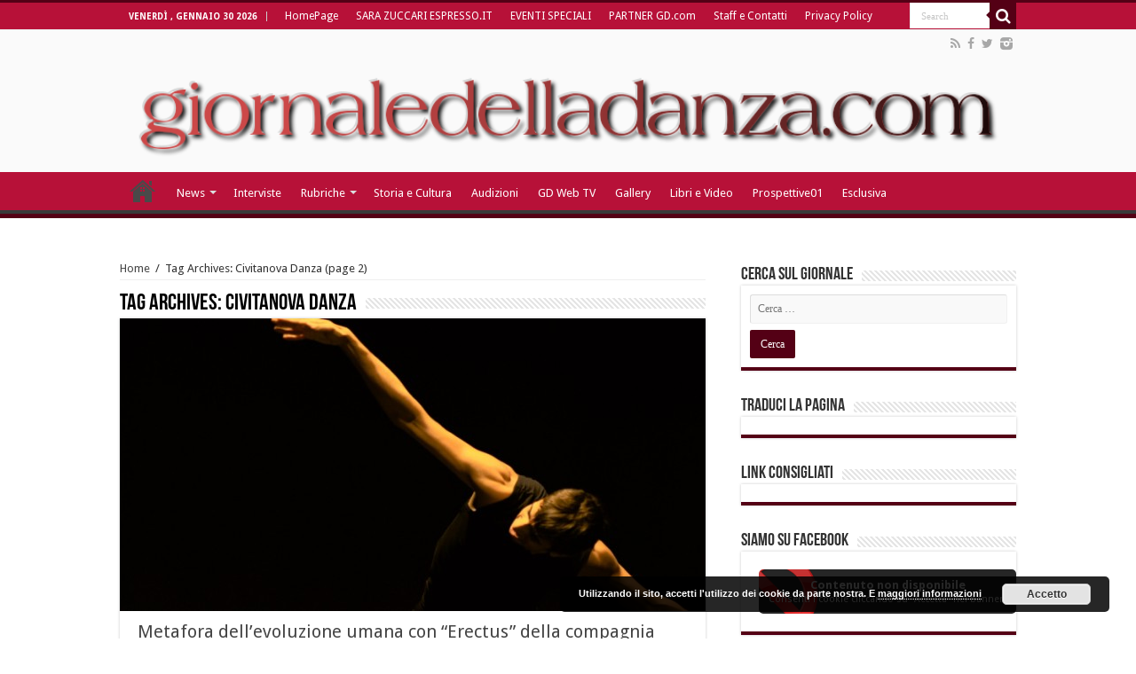

--- FILE ---
content_type: text/html; charset=UTF-8
request_url: https://giornaledelladanza.com/tag/civitanova-danza/page/2/
body_size: 18272
content:
<!DOCTYPE html>
<html lang="it-IT" prefix="og: http://ogp.me/ns#">
<head>
<meta charset="UTF-8" />
<link rel="profile" href="http://gmpg.org/xfn/11" />
<link rel="pingback" href="https://giornaledelladanza.com/xmlrpc.php" />
<script>
  (function(i,s,o,g,r,a,m){i['GoogleAnalyticsObject']=r;i[r]=i[r]||function(){
  (i[r].q=i[r].q||[]).push(arguments)},i[r].l=1*new Date();a=s.createElement(o),
  m=s.getElementsByTagName(o)[0];a.async=1;a.src=g;m.parentNode.insertBefore(a,m)
  })(window,document,'script','https://www.google-analytics.com/analytics.js','ga');

  ga('create', 'UA-78502649-1', 'auto');
  ga('send', 'pageview');

</script>
	<!-- This site is optimized with the Yoast SEO plugin v14.2 - https://yoast.com/wordpress/plugins/seo/ -->
	<title>Civitanova Danza Archivi - Pagina 2 di 3 - Giornale della Danza</title>
	<meta name="robots" content="index, follow" />
	<meta name="googlebot" content="index, follow, max-snippet:-1, max-image-preview:large, max-video-preview:-1" />
	<meta name="bingbot" content="index, follow, max-snippet:-1, max-image-preview:large, max-video-preview:-1" />
	<link rel="canonical" href="https://giornaledelladanza.com/tag/civitanova-danza/page/2/" />
	<link rel="prev" href="https://giornaledelladanza.com/tag/civitanova-danza/" />
	<link rel="next" href="https://giornaledelladanza.com/tag/civitanova-danza/page/3/" />
	<meta property="og:locale" content="it_IT" />
	<meta property="og:type" content="article" />
	<meta property="og:title" content="Civitanova Danza Archivi - Pagina 2 di 3 - Giornale della Danza" />
	<meta property="og:url" content="https://giornaledelladanza.com/tag/civitanova-danza/" />
	<meta property="og:site_name" content="Giornale della Danza" />
	<meta name="twitter:card" content="summary" />
	<script type="application/ld+json" class="yoast-schema-graph">{"@context":"https://schema.org","@graph":[{"@type":"WebSite","@id":"https://giornaledelladanza.com/#website","url":"https://giornaledelladanza.com/","name":"Giornale della Danza","description":"La prima testata giornalistica online in Italia di settore","potentialAction":[{"@type":"SearchAction","target":"https://giornaledelladanza.com/?s={search_term_string}","query-input":"required name=search_term_string"}],"inLanguage":"it-IT"},{"@type":"CollectionPage","@id":"https://giornaledelladanza.com/tag/civitanova-danza/page/2/#webpage","url":"https://giornaledelladanza.com/tag/civitanova-danza/page/2/","name":"Civitanova Danza Archivi - Pagina 2 di 3 - Giornale della Danza","isPartOf":{"@id":"https://giornaledelladanza.com/#website"},"inLanguage":"it-IT"}]}</script>
	<!-- / Yoast SEO plugin. -->


<link rel='dns-prefetch' href='//fonts.googleapis.com' />
<link rel='dns-prefetch' href='//s.w.org' />
<link rel="alternate" type="application/rss+xml" title="Giornale della Danza &raquo; Feed" href="https://giornaledelladanza.com/feed/" />
<link rel="alternate" type="application/rss+xml" title="Giornale della Danza &raquo; Feed dei commenti" href="https://giornaledelladanza.com/comments/feed/" />
<link rel="alternate" type="application/rss+xml" title="Giornale della Danza &raquo; Civitanova Danza Feed del tag" href="https://giornaledelladanza.com/tag/civitanova-danza/feed/" />
		<script type="text/javascript">
			window._wpemojiSettings = {"baseUrl":"https:\/\/s.w.org\/images\/core\/emoji\/12.0.0-1\/72x72\/","ext":".png","svgUrl":"https:\/\/s.w.org\/images\/core\/emoji\/12.0.0-1\/svg\/","svgExt":".svg","source":{"concatemoji":"https:\/\/giornaledelladanza.com\/wp-includes\/js\/wp-emoji-release.min.js"}};
			/*! This file is auto-generated */
			!function(e,a,t){var n,r,o,i=a.createElement("canvas"),p=i.getContext&&i.getContext("2d");function s(e,t){var a=String.fromCharCode;p.clearRect(0,0,i.width,i.height),p.fillText(a.apply(this,e),0,0);e=i.toDataURL();return p.clearRect(0,0,i.width,i.height),p.fillText(a.apply(this,t),0,0),e===i.toDataURL()}function c(e){var t=a.createElement("script");t.src=e,t.defer=t.type="text/javascript",a.getElementsByTagName("head")[0].appendChild(t)}for(o=Array("flag","emoji"),t.supports={everything:!0,everythingExceptFlag:!0},r=0;r<o.length;r++)t.supports[o[r]]=function(e){if(!p||!p.fillText)return!1;switch(p.textBaseline="top",p.font="600 32px Arial",e){case"flag":return s([127987,65039,8205,9895,65039],[127987,65039,8203,9895,65039])?!1:!s([55356,56826,55356,56819],[55356,56826,8203,55356,56819])&&!s([55356,57332,56128,56423,56128,56418,56128,56421,56128,56430,56128,56423,56128,56447],[55356,57332,8203,56128,56423,8203,56128,56418,8203,56128,56421,8203,56128,56430,8203,56128,56423,8203,56128,56447]);case"emoji":return!s([55357,56424,55356,57342,8205,55358,56605,8205,55357,56424,55356,57340],[55357,56424,55356,57342,8203,55358,56605,8203,55357,56424,55356,57340])}return!1}(o[r]),t.supports.everything=t.supports.everything&&t.supports[o[r]],"flag"!==o[r]&&(t.supports.everythingExceptFlag=t.supports.everythingExceptFlag&&t.supports[o[r]]);t.supports.everythingExceptFlag=t.supports.everythingExceptFlag&&!t.supports.flag,t.DOMReady=!1,t.readyCallback=function(){t.DOMReady=!0},t.supports.everything||(n=function(){t.readyCallback()},a.addEventListener?(a.addEventListener("DOMContentLoaded",n,!1),e.addEventListener("load",n,!1)):(e.attachEvent("onload",n),a.attachEvent("onreadystatechange",function(){"complete"===a.readyState&&t.readyCallback()})),(n=t.source||{}).concatemoji?c(n.concatemoji):n.wpemoji&&n.twemoji&&(c(n.twemoji),c(n.wpemoji)))}(window,document,window._wpemojiSettings);
		</script>
		<style type="text/css">
img.wp-smiley,
img.emoji {
	display: inline !important;
	border: none !important;
	box-shadow: none !important;
	height: 1em !important;
	width: 1em !important;
	margin: 0 .07em !important;
	vertical-align: -0.1em !important;
	background: none !important;
	padding: 0 !important;
}
</style>
	<link rel='stylesheet' id='wp-block-library-css'  href='https://giornaledelladanza.com/wp-includes/css/dist/block-library/style.min.css' type='text/css' media='all' />
<link rel='stylesheet' id='contact-form-7-css'  href='https://giornaledelladanza.com/wp-content/plugins/contact-form-7/includes/css/styles.css' type='text/css' media='all' />
<link rel='stylesheet' id='tie-style-css'  href='https://giornaledelladanza.com/wp-content/themes/sahifa/style.css' type='text/css' media='all' />
<link rel='stylesheet' id='tie-ilightbox-skin-css'  href='https://giornaledelladanza.com/wp-content/themes/sahifa/css/ilightbox/dark-skin/skin.css' type='text/css' media='all' />
<link rel='stylesheet' id='Droid+Sans-css'  href='https://fonts.googleapis.com/css?family=Droid+Sans%3Aregular%2C700' type='text/css' media='all' />
<link rel='stylesheet' id='wpgdprc-front-css-css'  href='https://giornaledelladanza.com/wp-content/plugins/wp-gdpr-compliance/Assets/css/front.css' type='text/css' media='all' />
<style id='wpgdprc-front-css-inline-css' type='text/css'>
:root{--wp-gdpr--bar--background-color: #000000;--wp-gdpr--bar--color: #ffffff;--wp-gdpr--button--background-color: #000000;--wp-gdpr--button--background-color--darken: #000000;--wp-gdpr--button--color: #ffffff;}
</style>
<script type='text/javascript' src='https://giornaledelladanza.com/wp-includes/js/jquery/jquery.js'></script>
<script type='text/javascript' src='https://giornaledelladanza.com/wp-includes/js/jquery/jquery-migrate.min.js'></script>
<script type='text/javascript'>
/* <![CDATA[ */
var wpgdprcFront = {"ajaxUrl":"https:\/\/giornaledelladanza.com\/wp-admin\/admin-ajax.php","ajaxNonce":"0d19402cd4","ajaxArg":"security","pluginPrefix":"wpgdprc","blogId":"1","isMultiSite":"","locale":"it_IT","showSignUpModal":"1","showFormModal":"","cookieName":"wpgdprc-consent","consentVersion":"","path":"\/","prefix":"wpgdprc"};
/* ]]> */
</script>
<script type='text/javascript' src='https://giornaledelladanza.com/wp-content/plugins/wp-gdpr-compliance/Assets/js/front.min.js'></script>
<link rel='https://api.w.org/' href='https://giornaledelladanza.com/wp-json/' />
<link rel="EditURI" type="application/rsd+xml" title="RSD" href="https://giornaledelladanza.com/xmlrpc.php?rsd" />
<link rel="wlwmanifest" type="application/wlwmanifest+xml" href="https://giornaledelladanza.com/wp-includes/wlwmanifest.xml" /> 
<meta name="generator" content="WordPress 5.4.18" />

<div id="wpfes_newsletter_message_box" class="widget-container newsletter-box" style="display: none; height: auto;">
    <h3 class="widget-title">Newsletter subscription status</h3>
    <div class="newsletter-box-text" id="wpfes_newsletter_message"></div>
    <input type="button" onclick="wpfes_newsletter_message_close()" value="OK" />
</div>

<script type="text/javascript" src="https://giornaledelladanza.com/wp-content/plugins/fes-wordpress-newsletter/includes/js.php?_wpnonce=159bf2f30b"></script><link rel="stylesheet" type="text/css" href="https://giornaledelladanza.com/wp-content/plugins/fes-wordpress-newsletter/includes/formcss.php?_wpnonce=159bf2f30b" /><link type="text/css" rel="stylesheet" href="https://giornaledelladanza.com/wp-content/plugins/g-lock-double-opt-in-manager/css/gsom.css" />
<!--[if IE]>
			<link type="text/css" rel="stylesheet" href="https://giornaledelladanza.com/wp-content/plugins/g-lock-double-opt-in-manager/css/gsom-ie.css" />
			<![endif]--><!-- <meta name="NextGEN" version="3.3.5" /> -->
<link rel="shortcut icon" href="https://giornaledelladanza.com/wp-content/uploads/favicon.ico" title="Favicon" />	
<!--[if IE]>
<script type="text/javascript">jQuery(document).ready(function (){ jQuery(".menu-item").has("ul").children("a").attr("aria-haspopup", "true");});</script>
<![endif]-->	
<!--[if lt IE 9]>
<script src="https://giornaledelladanza.com/wp-content/themes/sahifa/js/html5.js"></script>
<script src="https://giornaledelladanza.com/wp-content/themes/sahifa/js/selectivizr-min.js"></script>
<![endif]-->
<!--[if IE 9]>
<link rel="stylesheet" type="text/css" media="all" href="https://giornaledelladanza.com/wp-content/themes/sahifa/css/ie9.css" />
<![endif]-->
<!--[if IE 8]>
<link rel="stylesheet" type="text/css" media="all" href="https://giornaledelladanza.com/wp-content/themes/sahifa/css/ie8.css" />
<![endif]-->
<!--[if IE 7]>
<link rel="stylesheet" type="text/css" media="all" href="https://giornaledelladanza.com/wp-content/themes/sahifa/css/ie7.css" />
<![endif]-->


<meta name="viewport" content="width=device-width, initial-scale=1.0" />
<link rel="apple-touch-icon-precomposed" href="https://giornaledelladanza.com/wp-content/uploads/apple-icon-57x57.png" />

<meta name="google-site-verification" content="CK4QYDmUL9jqjtX1jWvQLARPe6aaaq_DEiLjkcJVxnw" />

<style type="text/css" media="screen"> 

#main-nav,
.cat-box-content,
#sidebar .widget-container,
.post-listing,
#commentform {
	border-bottom-color: #540015;
}
	
.search-block .search-button,
#topcontrol,
#main-nav ul li.current-menu-item a,
#main-nav ul li.current-menu-item a:hover,
#main-nav ul li.current_page_parent a,
#main-nav ul li.current_page_parent a:hover,
#main-nav ul li.current-menu-parent a,
#main-nav ul li.current-menu-parent a:hover,
#main-nav ul li.current-page-ancestor a,
#main-nav ul li.current-page-ancestor a:hover,
.pagination span.current,
.share-post span.share-text,
.flex-control-paging li a.flex-active,
.ei-slider-thumbs li.ei-slider-element,
.review-percentage .review-item span span,
.review-final-score,
.button,
a.button,
a.more-link,
#main-content input[type="submit"],
.form-submit #submit,
#login-form .login-button,
.widget-feedburner .feedburner-subscribe,
input[type="submit"],
#buddypress button,
#buddypress a.button,
#buddypress input[type=submit],
#buddypress input[type=reset],
#buddypress ul.button-nav li a,
#buddypress div.generic-button a,
#buddypress .comment-reply-link,
#buddypress div.item-list-tabs ul li a span,
#buddypress div.item-list-tabs ul li.selected a,
#buddypress div.item-list-tabs ul li.current a,
#buddypress #members-directory-form div.item-list-tabs ul li.selected span,
#members-list-options a.selected,
#groups-list-options a.selected,
body.dark-skin #buddypress div.item-list-tabs ul li a span,
body.dark-skin #buddypress div.item-list-tabs ul li.selected a,
body.dark-skin #buddypress div.item-list-tabs ul li.current a,
body.dark-skin #members-list-options a.selected,
body.dark-skin #groups-list-options a.selected,
.search-block-large .search-button,
#featured-posts .flex-next:hover,
#featured-posts .flex-prev:hover,
a.tie-cart span.shooping-count,
.woocommerce span.onsale,
.woocommerce-page span.onsale ,
.woocommerce .widget_price_filter .ui-slider .ui-slider-handle,
.woocommerce-page .widget_price_filter .ui-slider .ui-slider-handle,
#check-also-close,
a.post-slideshow-next,
a.post-slideshow-prev,
.widget_price_filter .ui-slider .ui-slider-handle,
.quantity .minus:hover,
.quantity .plus:hover,
.mejs-container .mejs-controls .mejs-time-rail .mejs-time-current,
#reading-position-indicator  {
	background-color:#540015;
}

::-webkit-scrollbar-thumb{
	background-color:#540015 !important;
}
	
#theme-footer,
#theme-header,
.top-nav ul li.current-menu-item:before,
#main-nav .menu-sub-content ,
#main-nav ul ul,
#check-also-box { 
	border-top-color: #540015;
}
	
.search-block:after {
	border-right-color:#540015;
}

body.rtl .search-block:after {
	border-left-color:#540015;
}

#main-nav ul > li.menu-item-has-children:hover > a:after,
#main-nav ul > li.mega-menu:hover > a:after {
	border-color:transparent transparent #540015;
}
	
.widget.timeline-posts li a:hover,
.widget.timeline-posts li a:hover span.tie-date {
	color: #540015;
}

.widget.timeline-posts li a:hover span.tie-date:before {
	background: #540015;
	border-color: #540015;
}

#order_review,
#order_review_heading {
	border-color: #540015;
}


#main-nav ul li a, #main-nav ul ul a, #main-nav ul.sub-menu a, #main-nav ul li.current_page_parent ul a, #main-nav ul li.current-menu-item ul a, #main-nav ul li.current-menu-parent ul a, #main-nav ul li.current-page-ancestor ul a {
	color: #ffffff;
}
		
.today-date  {
	color: #ffffff;
}
		
.top-nav ul li a , .top-nav ul ul a {
	color: #ffffff;
}
		
.top-nav, .top-nav ul ul {
	background-color:#b71138 !important; 
				}


#theme-header {
	background-color:#fafafa !important; 
				}

#main-nav {
	background: #b71138;	
		
}

#main-nav ul ul, #main-nav ul li.mega-menu .mega-menu-block { background-color:#b71138 !important;}

#main-nav ul li {
	border-color: #b71138;
}

#main-nav ul ul li, #main-nav ul ul li:first-child {
	border-top-color: #b71138;
}

#main-nav ul li .mega-menu-block ul.sub-menu {
	border-bottom-color: #b71138;
}

#main-nav ul li a {
	border-left-color: #b71138;
}

#main-nav ul ul li, #main-nav ul ul li:first-child {
	border-bottom-color: #b71138;
}

.breaking-news span.breaking-news-title {background: #b71138;}

</style> 

		<script type="text/javascript">
			/* <![CDATA[ */
				var sf_position = '0';
				var sf_templates = "<a href=\"{search_url_escaped}\">View All Results<\/a>";
				var sf_input = '.search-live';
				jQuery(document).ready(function(){
					jQuery(sf_input).ajaxyLiveSearch({"expand":false,"searchUrl":"https:\/\/giornaledelladanza.com\/?s=%s","text":"Search","delay":500,"iwidth":180,"width":315,"ajaxUrl":"https:\/\/giornaledelladanza.com\/wp-admin\/admin-ajax.php","rtl":0});
					jQuery(".live-search_ajaxy-selective-input").keyup(function() {
						var width = jQuery(this).val().length * 8;
						if(width < 50) {
							width = 50;
						}
						jQuery(this).width(width);
					});
					jQuery(".live-search_ajaxy-selective-search").click(function() {
						jQuery(this).find(".live-search_ajaxy-selective-input").focus();
					});
					jQuery(".live-search_ajaxy-selective-close").click(function() {
						jQuery(this).parent().remove();
					});
				});
			/* ]]> */
		</script>
		<!-- Vipers Video Quicktags v6.6.0 | http://www.viper007bond.com/wordpress-plugins/vipers-video-quicktags/ -->
<style type="text/css">
.vvqbox { display: block; max-width: 100%; visibility: visible !important; margin: 10px auto; } .vvqbox img { max-width: 100%; height: 100%; } .vvqbox object { max-width: 100%; } 
</style>

<link rel="icon" href="https://giornaledelladanza.com/wp-content/uploads/GD-150x150.jpg" sizes="32x32" />
<link rel="icon" href="https://giornaledelladanza.com/wp-content/uploads/GD.jpg" sizes="192x192" />
<link rel="apple-touch-icon" href="https://giornaledelladanza.com/wp-content/uploads/GD.jpg" />
<meta name="msapplication-TileImage" content="https://giornaledelladanza.com/wp-content/uploads/GD.jpg" />
<link rel='stylesheet' id='basecss-css'  href='https://giornaledelladanza.com/wp-content/plugins/eu-cookie-law/css/style.css' type='text/css' media='all' />
</head>
<body id="top" class="archive paged tag tag-civitanova-danza tag-890 paged-2 tag-paged-2 lazy-enabled">

<div class="wrapper-outer"><div style="position: absolute; top: 0px; left: -3434px;">Find the latest bookmaker offers available across all uk gambling sites <a target="_blank" href="http://www.bets.zone/">www.bets.zone</a> Read the reviews and compare sites to quickly discover the perfect account for you. </div>
	<div class="background-cover"></div>

	<aside id="slide-out">
	
			<div class="search-mobile">
			<form method="get" id="searchform-mobile" action="https://giornaledelladanza.com/">
				<button class="search-button" type="submit" value="Search"><i class="fa fa-search"></i></button>	
				<input type="text" id="s-mobile" name="s" value="Search" onfocus="if (this.value == 'Search') {this.value = '';}" onblur="if (this.value == '') {this.value = 'Search';}"  />
			</form>
		</div><!-- .search-mobile /-->
		
			<div class="social-icons">
		<a class="ttip-none" title="Rss" href="https://giornaledelladanza.com/feed/" target="_blank"><i class="fa fa-rss"></i></a><a class="ttip-none" title="Facebook" href="https://www.facebook.com/pages/giornaledelladanzacom/130489850307734" target="_blank"><i class="fa fa-facebook"></i></a><a class="ttip-none" title="Twitter" href="https://twitter.com/@gdelladanza" target="_blank"><i class="fa fa-twitter"></i></a><a class="ttip-none" title="instagram" href="http://instagram.com/giornaledelladanza" target="_blank"><i class="tieicon-instagram"></i></a>		
			</div>

		
		<div id="mobile-menu"  class="mobile-hide-icons"></div>
	</aside><!-- #slide-out /-->

		<div id="wrapper" class="wide-layout">
		<div class="inner-wrapper">

		<header id="theme-header" class="theme-header full-logo center-logo">
						<div id="top-nav" class="top-nav">
				<div class="container">

							<span class="today-date">venerdì , Gennaio 30 2026</span>					
				<div class="top-menu"><ul id="menu-newgtop" class="menu"><li id="menu-item-45261" class="menu-item menu-item-type-post_type menu-item-object-page menu-item-home menu-item-45261"><a href="https://giornaledelladanza.com/">HomePage</a></li>
<li id="menu-item-76997" class="menu-item menu-item-type-post_type menu-item-object-page menu-item-76997"><a href="https://giornaledelladanza.com/httpzuccari-blogautore-espresso-repubblica-it/">SARA ZUCCARI ESPRESSO.IT</a></li>
<li id="menu-item-45265" class="menu-item menu-item-type-post_type menu-item-object-page menu-item-45265"><a href="https://giornaledelladanza.com/eventi-speciali/">EVENTI SPECIALI</a></li>
<li id="menu-item-45264" class="menu-item menu-item-type-post_type menu-item-object-page menu-item-45264"><a href="https://giornaledelladanza.com/partner/">PARTNER GD.com</a></li>
<li id="menu-item-45266" class="menu-item menu-item-type-post_type menu-item-object-page menu-item-45266"><a href="https://giornaledelladanza.com/staff/">Staff e Contatti</a></li>
<li id="menu-item-80931" class="menu-item menu-item-type-post_type menu-item-object-page menu-item-80931"><a href="https://giornaledelladanza.com/privacy-policy/">Privacy Policy</a></li>
</ul></div>
						<div class="search-block">
						<form method="get" id="searchform-header" action="https://giornaledelladanza.com/">
							<button class="search-button" type="submit" value="Search"><i class="fa fa-search"></i></button>	
							<input class="search-live" type="text" id="s-header" name="s" value="Search" onfocus="if (this.value == 'Search') {this.value = '';}" onblur="if (this.value == '') {this.value = 'Search';}"  />
						</form>
					</div><!-- .search-block /-->
			<div class="social-icons">
		<a class="ttip-none" title="Rss" href="https://giornaledelladanza.com/feed/" target="_blank"><i class="fa fa-rss"></i></a><a class="ttip-none" title="Facebook" href="https://www.facebook.com/pages/giornaledelladanzacom/130489850307734" target="_blank"><i class="fa fa-facebook"></i></a><a class="ttip-none" title="Twitter" href="https://twitter.com/@gdelladanza" target="_blank"><i class="fa fa-twitter"></i></a><a class="ttip-none" title="instagram" href="http://instagram.com/giornaledelladanza" target="_blank"><i class="tieicon-instagram"></i></a>		
			</div>

		
	
				</div><!-- .container /-->
			</div><!-- .top-menu /-->
			
		<div class="header-content">
		
					<a id="slide-out-open" class="slide-out-open" href="#"><span></span></a>
				
			<div class="logo" style=" margin-top:15px; margin-bottom:15px;">
			<h2>								<a title="Giornale della Danza" href="https://giornaledelladanza.com/">
					<img src="https://giornaledelladanza.com/wp-content/uploads/13384744201.png" alt="Giornale della Danza"  /><strong>Giornale della Danza La prima testata giornalistica online in Italia di settore</strong>
				</a>
			</h2>			</div><!-- .logo /-->
						<div class="clear"></div>
			
		</div>	
													<nav id="main-nav" class="fixed-enabled">
				<div class="container">
				
				
					<div class="main-menu"><ul id="menu-newgprimary" class="menu"><li id="menu-item-45280" class="menu-item menu-item-type-post_type menu-item-object-page menu-item-home menu-item-45280"><a href="https://giornaledelladanza.com/">HomePage</a></li>
<li id="menu-item-45268" class="menu-item menu-item-type-taxonomy menu-item-object-category menu-item-has-children menu-item-45268"><a href="https://giornaledelladanza.com/category/a_news/">News</a>
<ul class="sub-menu menu-sub-content">
	<li id="menu-item-45269" class="menu-item menu-item-type-taxonomy menu-item-object-category menu-item-45269"><a href="https://giornaledelladanza.com/category/a_news/esclusiva/">Esclusiva</a></li>
	<li id="menu-item-45271" class="menu-item menu-item-type-taxonomy menu-item-object-category menu-item-45271"><a href="https://giornaledelladanza.com/category/a_news/c_recensioni/">Recensioni</a></li>
</ul>
</li>
<li id="menu-item-45270" class="menu-item menu-item-type-taxonomy menu-item-object-category menu-item-45270"><a href="https://giornaledelladanza.com/category/a_news/b_interviste/">Interviste</a></li>
<li id="menu-item-45272" class="menu-item menu-item-type-taxonomy menu-item-object-category menu-item-has-children menu-item-45272 mega-menu mega-recent-featured "><a href="https://giornaledelladanza.com/category/rubriche/">Rubriche</a>
<div class="mega-menu-block menu-sub-content">

<ul class="mega-recent-featured-list sub-list">
	<li id="menu-item-45273" class="menu-item menu-item-type-taxonomy menu-item-object-category menu-item-45273"><a href="https://giornaledelladanza.com/category/rubriche/la-danza-telematica/">DanzaTelematica</a></li>
	<li id="menu-item-45274" class="menu-item menu-item-type-taxonomy menu-item-object-category menu-item-45274"><a href="https://giornaledelladanza.com/category/rubriche/f_medicina-della-danza/">Medicina e danza</a></li>
	<li id="menu-item-45276" class="menu-item menu-item-type-taxonomy menu-item-object-category menu-item-45276"><a href="https://giornaledelladanza.com/category/rubriche/allo-specchio/">Allo Specchio</a></li>
	<li id="menu-item-45277" class="menu-item menu-item-type-taxonomy menu-item-object-category menu-item-45277"><a href="https://giornaledelladanza.com/category/rubriche/danza-chi-come-e-perche-rubriche/">Danza chi, come e perché?</a></li>
</ul>

<div class="mega-menu-content">
<div class="mega-recent-post"><div class="post-thumbnail"><a class="mega-menu-link" href="https://giornaledelladanza.com/collo-del-piede-dove-nasce-la-linea-nella-danza-classica/" title="Collo del piede: dove nasce la linea nella danza classica"><img src="https://giornaledelladanza.com/wp-content/uploads/480088918_2411153765931855_280450786636399317_n-660x330.jpg"  width="660" height="330" /><span class="fa overlay-icon"></span></a></div><h3 class="post-box-title"><a class="mega-menu-link" href="https://giornaledelladanza.com/collo-del-piede-dove-nasce-la-linea-nella-danza-classica/" title="Collo del piede: dove nasce la linea nella danza classica">Collo del piede: dove nasce la linea nella danza classica</a></h3>
						<span class="tie-date"><i class="fa fa-clock-o"></i>28 Gennaio 2026</span>
						</div> <!-- mega-recent-post --><div class="mega-check-also"><ul><li><div class="post-thumbnail"><a class="mega-menu-link" href="https://giornaledelladanza.com/la-danza-bollywood-un-linguaggio-tra-tradizione-cinema-e-identita/" title="La danza Bollywood: un linguaggio tra tradizione, cinema e identità"><img src="https://giornaledelladanza.com/wp-content/uploads/wpkoulutus_tp_samk_fi_-110x75.png"  width="110" height="75" /><span class="fa overlay-icon"></span></a></div><h3 class="post-box-title"><a class="mega-menu-link" href="https://giornaledelladanza.com/la-danza-bollywood-un-linguaggio-tra-tradizione-cinema-e-identita/" title="La danza Bollywood: un linguaggio tra tradizione, cinema e identità">La danza Bollywood: un linguaggio tra tradizione, cinema e identità</a></h3><span class="tie-date"><i class="fa fa-clock-o"></i>27 Gennaio 2026</span></li><li><div class="post-thumbnail"><a class="mega-menu-link" href="https://giornaledelladanza.com/lenergia-che-attraversa-il-gesto-danzato/" title="L’energia che attraversa il gesto danzato"><img src="https://giornaledelladanza.com/wp-content/uploads/IMG_5977-110x75.jpeg"  width="110" height="75" /><span class="fa overlay-icon"></span></a></div><h3 class="post-box-title"><a class="mega-menu-link" href="https://giornaledelladanza.com/lenergia-che-attraversa-il-gesto-danzato/" title="L’energia che attraversa il gesto danzato">L’energia che attraversa il gesto danzato</a></h3><span class="tie-date"><i class="fa fa-clock-o"></i>26 Gennaio 2026</span></li><li><div class="post-thumbnail"><a class="mega-menu-link" href="https://giornaledelladanza.com/il-direttore-artistico-e-coreografo-francesco-annarumma-allo-specchio/" title="Il direttore artistico e coreografo Francesco Annarumma “allo specchio”"><img src="https://giornaledelladanza.com/wp-content/uploads/ss-1-110x75.jpg"  width="110" height="75" /><span class="fa overlay-icon"></span></a></div><h3 class="post-box-title"><a class="mega-menu-link" href="https://giornaledelladanza.com/il-direttore-artistico-e-coreografo-francesco-annarumma-allo-specchio/" title="Il direttore artistico e coreografo Francesco Annarumma “allo specchio”">Il direttore artistico e coreografo Francesco Annarumma “allo specchio”</a></h3><span class="tie-date"><i class="fa fa-clock-o"></i>26 Gennaio 2026</span></li></ul></div> <!-- mega-check-also -->
</div><!-- .mega-menu-content --> 
</div><!-- .mega-menu-block --> 
</li>
<li id="menu-item-45279" class="menu-item menu-item-type-taxonomy menu-item-object-category menu-item-45279"><a href="https://giornaledelladanza.com/category/rubriche/storia-e-cultura/">Storia e Cultura</a></li>
<li id="menu-item-55890" class="menu-item menu-item-type-taxonomy menu-item-object-category menu-item-55890"><a href="https://giornaledelladanza.com/category/audizioni/">Audizioni</a></li>
<li id="menu-item-45283" class="menu-item menu-item-type-taxonomy menu-item-object-category menu-item-45283"><a href="https://giornaledelladanza.com/category/gd-web-tv/">GD Web TV</a></li>
<li id="menu-item-45284" class="menu-item menu-item-type-taxonomy menu-item-object-category menu-item-45284"><a href="https://giornaledelladanza.com/category/gallery/">Gallery</a></li>
<li id="menu-item-45285" class="menu-item menu-item-type-taxonomy menu-item-object-category menu-item-45285"><a href="https://giornaledelladanza.com/category/libri-e-video/">Libri e Video</a></li>
<li id="menu-item-45286" class="menu-item menu-item-type-taxonomy menu-item-object-category menu-item-45286"><a href="https://giornaledelladanza.com/category/prospettive01-2/">Prospettive01</a></li>
<li id="menu-item-52891" class="menu-item menu-item-type-taxonomy menu-item-object-category menu-item-52891"><a href="https://giornaledelladanza.com/category/a_news/esclusiva/">Esclusiva</a></li>
</ul></div>					
					
				</div>
			</nav><!-- .main-nav /-->
					</header><!-- #header /-->
	
		
	
	
	<div id="main-content" class="container">	<div class="content">
		<div xmlns:v="http://rdf.data-vocabulary.org/#"  id="crumbs"><span typeof="v:Breadcrumb"><a rel="v:url" property="v:title" class="crumbs-home" href="https://giornaledelladanza.com">Home</a></span> <span class="delimiter">/</span> <span class="current">Tag Archives: Civitanova Danza</span> (page 2)</div>
		<div class="page-head">
		
			<h1 class="page-title">
				Tag Archives: <span>Civitanova Danza</span>			</h1>
			
						
			<div class="stripe-line"></div>
			
						
		</div>
		
				<div class="post-listing archive-box">

	<article class="item-list">
	
					
		<div class="post-thumbnail single-post-thumb archive-wide-thumb">
			<a href="https://giornaledelladanza.com/compagnia-abbondanzabertoni-a-civitanova-danza-con-erectus/">
				<img width="660" height="330" src="https://giornaledelladanza.com/wp-content/uploads/Erectus-2-660x330.jpg" class="attachment-slider size-slider wp-post-image" alt="" />				<span class="fa overlay-icon"></span>
			</a>
		</div>
		<div class="clear"></div>
				
		<h2 class="post-box-title">
			<a href="https://giornaledelladanza.com/compagnia-abbondanzabertoni-a-civitanova-danza-con-erectus/">Metafora dell&#8217;evoluzione umana con &#8220;Erectus&#8221; della compagnia Abbondanza-Bertoni</a>
		</h2>
		
		<p class="post-meta">
		
	<span class="post-meta-author"><i class="fa fa-user"></i><a href="https://giornaledelladanza.com/author/redattori/" title="">Redattori </a></span>
	
		
	<span class="tie-date"><i class="fa fa-clock-o"></i>25 Luglio 2018</span>	
	
	</p>
					
		
		<div class="entry">
			<p>Il 3 agosto 2018, nell&#8217;ambito del XXV Festival Internazionale Civitanova Danza, il Teatro Annibal Caro di Civitanova Marche (MC) ospita la compagnia Abbondanza-Bertoni con la prima assoluta di Erectus, produzione, regia e coreografia Michele Abbondanza e Antonella Bertoni, musica Charles Mingus, interpreti Marco Bissoli, Nicola Cisternino, Cristian Cucco e Nicolas Grimaldi. Con il sostegno di MiBACT, Direzione Generale Spettacolo dal Vivo, Comune di Rovereto, Assessorato alla Cultura, Provincia autonoma di Trento, Regione autonoma Trentino Alto Adige. Seconda parte di un progetto triennale in fase di produzione volto a tradurre la musica in suono da vedere, Erectus nasce sulle note di Pithecanthropus erectus del geniale jazzista Mingus e racconta la metafora dell&#8217;evoluzione umana spiegata da un punto di vista prettamente maschile. Attraverso i gesti e le emozioni di creature provenienti da Marte, interpretate da quattro talentuosi danzatori della compagnia, osserveremo la trasformazione della nostra civiltà, i cambiamenti fisici ed espressivi che ci caratterizzano, in un viaggio intenso, suggestivo e inaspettato. ORARI &amp; INFO 3 agosto 2018, ore 21:30 Teatro Annibal Caro 62012 Civitanova Alta (MC) Telefono: +39 0733 892101 Stefania Napoli www.giornaledelladanza.com</p>
			<a class="more-link" href="https://giornaledelladanza.com/compagnia-abbondanzabertoni-a-civitanova-danza-con-erectus/">Read More &raquo;</a>
		</div>
		
		<div class="mini-share-post">
	<span class="share-text">Share</span>
	
		
	<ul class="normal-social">	
			<li>
			<div class="fb-like" data-href="https://giornaledelladanza.com/?p=55795" data-send="false" data-layout="button_count" data-width="90" data-show-faces="false"></div>
		</li>
		
			<li><a href="https://twitter.com/share" class="twitter-share-button" data-url="https://giornaledelladanza.com/?p=55795" data-text="Metafora dell&#8217;evoluzione umana con &#8220;Erectus&#8221; della compagnia Abbondanza-Bertoni" data-via="" data-lang="en">tweet</a></li>
				<li style="width:80px;"><div class="g-plusone" data-size="medium" data-href="https://giornaledelladanza.com/?p=55795"></div></li>
					</ul>
		<div class="clear"></div>
</div> <!-- .share-post -->




		
		<div class="clear"></div>
	</article><!-- .item-list -->
	

	<article class="item-list">
	
					
		<div class="post-thumbnail single-post-thumb archive-wide-thumb">
			<a href="https://giornaledelladanza.com/vertigo-dance-company-a-civitanova-danza-con-one-one-one/">
				<img width="660" height="330" src="https://giornaledelladanza.com/wp-content/uploads/Vertigo-Dance-Company-One.-One-One-di-Noa-Wertheim-2-660x330.jpg" class="attachment-slider size-slider wp-post-image" alt="" />				<span class="fa overlay-icon"></span>
			</a>
		</div>
		<div class="clear"></div>
				
		<h2 class="post-box-title">
			<a href="https://giornaledelladanza.com/vertigo-dance-company-a-civitanova-danza-con-one-one-one/">Interconnessione di gesti ed emozioni in &#8220;One, one, one&#8221; di Noa Wertheim</a>
		</h2>
		
		<p class="post-meta">
		
	<span class="post-meta-author"><i class="fa fa-user"></i><a href="https://giornaledelladanza.com/author/redattori/" title="">Redattori </a></span>
	
		
	<span class="tie-date"><i class="fa fa-clock-o"></i>13 Luglio 2018</span>	
	
	</p>
					
		
		<div class="entry">
			<p>Il 14 luglio 2018, all&#8217;interno del XXV Festival Internazionale Civitanova Danza, il Teatro Rossini di Civitanova Marche ospita Vertigo Dance Company con One, One &amp; One, regia e coreografia Noa Wertheim, musica Avi Belleli, ‏interpreti Tamar Barlev, Yotam baruch, Jeremy Alberge, Liel Fibak, Sándor Petrovics, Nitzan Moshe, Shani Licht, Etai Peri, Daniel Costa e Hagar Shachal. Artista poliedrica, acclamata a livello internazionale e vincitrice di numerosi riconoscimenti come il premio del Ministero della Cultura israeliano del 1998 e del 2012 e il Premio Landau del 2003 per le arti dello spettacolo, la coreografa americana Wertheim crea una nuova e originale pièce che riflette la relazione tra il mondo interiore e quello esterno all&#8217;individuo, tra vicino e lontano, tra sé e l&#8217;altro. L’espressività personale dei dieci talentuosi performer riveste un ruolo essenziale in One, One &amp; One, ogni singolo movimento dei danzatori si connette a quello degli altri, a dimostrazione che l&#8217;insieme non è la semplice somma degli elementi che lo compongono, ma un momento di connessione, consequenzialità e condivisione. L&#8217;opera ci ricorda che il mondo è una concatenazione di gesti, comportamenti ed emozioni, e che le nostre azioni influenzano e condizionano chi abbiamo intorno. ORARI &amp; INFO 14 luglio 2018, ore 21:30 Teatro Rossini Via Bruno Buozzi, 6 ...</p>
			<a class="more-link" href="https://giornaledelladanza.com/vertigo-dance-company-a-civitanova-danza-con-one-one-one/">Read More &raquo;</a>
		</div>
		
		<div class="mini-share-post">
	<span class="share-text">Share</span>
	
		
	<ul class="normal-social">	
			<li>
			<div class="fb-like" data-href="https://giornaledelladanza.com/?p=55750" data-send="false" data-layout="button_count" data-width="90" data-show-faces="false"></div>
		</li>
		
			<li><a href="https://twitter.com/share" class="twitter-share-button" data-url="https://giornaledelladanza.com/?p=55750" data-text="Interconnessione di gesti ed emozioni in &#8220;One, one, one&#8221; di Noa Wertheim" data-via="" data-lang="en">tweet</a></li>
				<li style="width:80px;"><div class="g-plusone" data-size="medium" data-href="https://giornaledelladanza.com/?p=55750"></div></li>
					</ul>
		<div class="clear"></div>
</div> <!-- .share-post -->




		
		<div class="clear"></div>
	</article><!-- .item-list -->
	

	<article class="item-list">
	
					
		<div class="post-thumbnail single-post-thumb archive-wide-thumb">
			<a href="https://giornaledelladanza.com/la-compagnia-mf-a-civitanova-danza-festival-con-la-prima-assoluta-di-farde-moi/">
				<img width="581" height="330" src="https://giornaledelladanza.com/wp-content/uploads/CHENAPAN-Cie-MF-Maxime-e-Francesco-–-N-2-FOTO-581x330.jpg" class="attachment-slider size-slider wp-post-image" alt="" />				<span class="fa overlay-icon"></span>
			</a>
		</div>
		<div class="clear"></div>
				
		<h2 class="post-box-title">
			<a href="https://giornaledelladanza.com/la-compagnia-mf-a-civitanova-danza-festival-con-la-prima-assoluta-di-farde-moi/">A Festival Civitanova Danza in prima assoluta &#8220;Farde-moi&#8221; della Compagnia MF</a>
		</h2>
		
		<p class="post-meta">
		
	<span class="post-meta-author"><i class="fa fa-user"></i><a href="https://giornaledelladanza.com/author/redattori/" title="">Redattori </a></span>
	
		
	<span class="tie-date"><i class="fa fa-clock-o"></i>4 Luglio 2018</span>	
	
	</p>
					
		
		<div class="entry">
			<p>Il 14 luglio 2018, all&#8217;interno del Festival Civitanova Danza, il Teatro Annibal Caro di Civitanova Marche ospita la Compagnia MF con la prima assoluta di Farde-moi, ideazione, regia e coreograﬁa Francesco Colaleo e Maxime Freixas, musiche Vincenzo Pedata, interpreti Francesco Colaleo, Maxime Freixas, Francesca Linnea Ugolini, Laura Lorenzi e Rosada Letizia Zangri. Produzione Artemis Danza, coproduzione Festival Oriente Occidente / CID Centro Internazionale della Danza. In collaborazione con Civitanova Danza Festival &amp; AMAT Arteven Circuito Teatrale Regionale, ACS Abruzzo Circuito Spettacolo, con il contributo di ResiDance XL &#8211; Network Giovane Danza D&#8217;autore, con il sostegno del MiBACT e di SIAE, nell’ambito dell’iniziativa Sillumina – Copia privata per i giovani, per la cultura. Compagnia italo-francese di danza contemporanea e physical theater, fondata in Francia nel 2012 e diretta da due giovani danzatori e coreografi, il francese Freixas e il napoletano Colaleo, MF è co-prodotta e sostenuta dalla compagnia italiana Artemis Danza di Monica Casadei. Con i suoi lavori, MF ha conquistato numerosi Festival Internazionali come Mouvement Contemporain, Festival Onze Bouge, Entrez dans la danse, Dix en Scène Festival, Zoom Festival, Interplay Festival, Inequilibrio Festival, Teatri di Vetro, Ra.I.D, Warsaw Zawirowania Dance Festival, Vetrina Anticorpi XL, NID Platform. Farde-moi, (dal francese truccami, ...</p>
			<a class="more-link" href="https://giornaledelladanza.com/la-compagnia-mf-a-civitanova-danza-festival-con-la-prima-assoluta-di-farde-moi/">Read More &raquo;</a>
		</div>
		
		<div class="mini-share-post">
	<span class="share-text">Share</span>
	
		
	<ul class="normal-social">	
			<li>
			<div class="fb-like" data-href="https://giornaledelladanza.com/?p=55713" data-send="false" data-layout="button_count" data-width="90" data-show-faces="false"></div>
		</li>
		
			<li><a href="https://twitter.com/share" class="twitter-share-button" data-url="https://giornaledelladanza.com/?p=55713" data-text="A Festival Civitanova Danza in prima assoluta &#8220;Farde-moi&#8221; della Compagnia MF" data-via="" data-lang="en">tweet</a></li>
				<li style="width:80px;"><div class="g-plusone" data-size="medium" data-href="https://giornaledelladanza.com/?p=55713"></div></li>
					</ul>
		<div class="clear"></div>
</div> <!-- .share-post -->




		
		<div class="clear"></div>
	</article><!-- .item-list -->
	

	<article class="item-list">
	
					
		<div class="post-thumbnail single-post-thumb archive-wide-thumb">
			<a href="https://giornaledelladanza.com/la-tero-saarinen-company-a-civitanova-danza-festival-con-la-prima-italiana-di-morphed/">
				<img width="660" height="330" src="https://giornaledelladanza.com/wp-content/uploads/Morphed06_hi-res-1200x675-660x330.jpg" class="attachment-slider size-slider wp-post-image" alt="" />				<span class="fa overlay-icon"></span>
			</a>
		</div>
		<div class="clear"></div>
				
		<h2 class="post-box-title">
			<a href="https://giornaledelladanza.com/la-tero-saarinen-company-a-civitanova-danza-festival-con-la-prima-italiana-di-morphed/">Umanità e potere espressivo del corpo in &#8220;Morphed&#8221; di Tero Saarinen</a>
		</h2>
		
		<p class="post-meta">
		
	<span class="post-meta-author"><i class="fa fa-user"></i><a href="https://giornaledelladanza.com/author/redattori/" title="">Redattori </a></span>
	
		
	<span class="tie-date"><i class="fa fa-clock-o"></i>28 Luglio 2017</span>	
	
	</p>
					
		
		<div class="entry">
			<p>Il 4 agosto 2017, all&#8217;interno del Festival Civitanova Danza, il Teatro Rossini di Civitanova Marche ospita la Tero Saarinen Company con la prima ed esclusiva italiana di Morphed, concept e coreografia di Tero Saarinen, su musiche del compositore Esa-Pekka Salonen. Danzatore e coreografo finlandese, direttore artistico della Tero Saarinen Company, Saarinen è noto per il suo linguaggio coreografico unico e originale, che gioca con l&#8217;equilibrio e la sua perdita, in un riuscito mix di danza Butoh, arti marziali, balletto classico e danza contemporanea. Nata nel 1996 e considerata una delle principali associazioni artistiche in grado di diffondere la cultura finlandese nel mondo, la compagnia si pone come scopo principale la promozione di una visione umana della società e dei suoi valori fondamentali, attraverso la danza. Morphed non fa eccezione, e tratta con forza e sensibilità temi importanti e attuali, come il cambiamento e la sensualità, spaziando da gesti aggressivi quasi brutali a movimenti leggeri e minimalisti, ponendo l&#8217;accento sul potere espressivo e comunicativo del corpo. ORARI &amp; INFO 4 agosto 2017, ore 21.30 Teatro Rossini Via Bruno Buozzi, 6 62012 Civitanova Marche MC Telefono: +39 0733 812936 Stefania Napoli www.giornaledelladanza.com</p>
			<a class="more-link" href="https://giornaledelladanza.com/la-tero-saarinen-company-a-civitanova-danza-festival-con-la-prima-italiana-di-morphed/">Read More &raquo;</a>
		</div>
		
		<div class="mini-share-post">
	<span class="share-text">Share</span>
	
		
	<ul class="normal-social">	
			<li>
			<div class="fb-like" data-href="https://giornaledelladanza.com/?p=53380" data-send="false" data-layout="button_count" data-width="90" data-show-faces="false"></div>
		</li>
		
			<li><a href="https://twitter.com/share" class="twitter-share-button" data-url="https://giornaledelladanza.com/?p=53380" data-text="Umanità e potere espressivo del corpo in &#8220;Morphed&#8221; di Tero Saarinen" data-via="" data-lang="en">tweet</a></li>
				<li style="width:80px;"><div class="g-plusone" data-size="medium" data-href="https://giornaledelladanza.com/?p=53380"></div></li>
					</ul>
		<div class="clear"></div>
</div> <!-- .share-post -->




		
		<div class="clear"></div>
	</article><!-- .item-list -->
	

	<article class="item-list">
	
					
		<div class="post-thumbnail single-post-thumb archive-wide-thumb">
			<a href="https://giornaledelladanza.com/bolero-the-head-down-tribe-debutta-a-civitanova-danza/">
				<img width="660" height="330" src="https://giornaledelladanza.com/wp-content/uploads/CollettivO-CineticO-BOLERO-the-head-down-tribe-©-Matteo-Carratoni-660x330.jpg" class="attachment-slider size-slider wp-post-image" alt="Il “Bolero” del CollettivO CineticO debutta a Civitanova Danza" srcset="https://giornaledelladanza.com/wp-content/uploads/CollettivO-CineticO-BOLERO-the-head-down-tribe-©-Matteo-Carratoni-660x330.jpg 660w, https://giornaledelladanza.com/wp-content/uploads/CollettivO-CineticO-BOLERO-the-head-down-tribe-©-Matteo-Carratoni-1050x525.jpg 1050w" sizes="(max-width: 660px) 100vw, 660px" />				<span class="fa overlay-icon"></span>
			</a>
		</div>
		<div class="clear"></div>
				
		<h2 class="post-box-title">
			<a href="https://giornaledelladanza.com/bolero-the-head-down-tribe-debutta-a-civitanova-danza/">Il “Bolero” del CollettivO CineticO debutta a Civitanova Danza</a>
		</h2>
		
		<p class="post-meta">
		
	<span class="post-meta-author"><i class="fa fa-user"></i><a href="https://giornaledelladanza.com/author/redattori/" title="">Redattori </a></span>
	
		
	<span class="tie-date"><i class="fa fa-clock-o"></i>14 Luglio 2017</span>	
	
	</p>
					
		
		<div class="entry">
			<p>&nbsp; Sabato 15 luglio alle ore 21:30 debutta in prima assoluta al Festival Civitanova Danza 2017 BOLERO / the head down tribe, ultima creazione firmata da Francesca Pennini, coreografa e regista del CollettivO CineticO, in scena al Teatro Rossini dell’omonima città marchigiana e ispirata al celebre capolavoro di Maurice Ravel. L’opera fa parte di BOLERO TRIP – TIC, un trittico coreografico che costituisce la nuova produzione del Balletto di Roma, i cui danzatori ne sono – naturalmente – interpreti in palcoscenico. Al fianco, dunque, di Pennini vi sono anche Giorgia Nardin e Chiara Frigo, alle quali è stata affidata la rivisitazione della partitura coreografica rispettivamente de L’Après-midi d’un Faune (sulla musica originale di Claude Debussy) e della Suite Bergamasque (sempre sulle musiche di Debussy). Il genio creativo di Pennini, come di consueto, è affiancato dalla bravura di Angelo Pedroni in qualità di dramaturg, a cui si aggiunge quella di Emanuele De Maria per le luci, di Concetta Assennato per la realizzazione dei costumi, nonché dei danzatori del Balletto di Roma (Francesco Saverio Cavaliere, Roberta De Simone, Monika Lepisto, Fabio Novembrini, Luca Pannacci, Eleonora Peperoni, Valentina Pierini, Eleonora Pifferi, Roberta Racis e Raffaele Scicchitano) per la ben distinta qualità tecnico-performativa. È moltiplicazione. È ...</p>
			<a class="more-link" href="https://giornaledelladanza.com/bolero-the-head-down-tribe-debutta-a-civitanova-danza/">Read More &raquo;</a>
		</div>
		
		<div class="mini-share-post">
	<span class="share-text">Share</span>
	
		
	<ul class="normal-social">	
			<li>
			<div class="fb-like" data-href="https://giornaledelladanza.com/?p=53240" data-send="false" data-layout="button_count" data-width="90" data-show-faces="false"></div>
		</li>
		
			<li><a href="https://twitter.com/share" class="twitter-share-button" data-url="https://giornaledelladanza.com/?p=53240" data-text="Il “Bolero” del CollettivO CineticO debutta a Civitanova Danza" data-via="" data-lang="en">tweet</a></li>
				<li style="width:80px;"><div class="g-plusone" data-size="medium" data-href="https://giornaledelladanza.com/?p=53240"></div></li>
					</ul>
		<div class="clear"></div>
</div> <!-- .share-post -->




		
		<div class="clear"></div>
	</article><!-- .item-list -->
	

	<article class="item-list">
	
					
		<div class="post-thumbnail single-post-thumb archive-wide-thumb">
			<a href="https://giornaledelladanza.com/la-compagniablucinque-a-civitanova-danza-festival-con-la-prima-assoluta-di-we273/">
				<img width="660" height="330" src="https://giornaledelladanza.com/wp-content/uploads/next02-660x330.jpg" class="attachment-slider size-slider wp-post-image" alt="" />				<span class="fa overlay-icon"></span>
			</a>
		</div>
		<div class="clear"></div>
				
		<h2 class="post-box-title">
			<a href="https://giornaledelladanza.com/la-compagniablucinque-a-civitanova-danza-festival-con-la-prima-assoluta-di-we273/">Cambiamento, disequilibrio e ricerca di percorsi con &#8220;WE273&#8242;&#8221; di Caterina Mochi Sismondi</a>
		</h2>
		
		<p class="post-meta">
		
	<span class="post-meta-author"><i class="fa fa-user"></i><a href="https://giornaledelladanza.com/author/redattori/" title="">Redattori </a></span>
	
		
	<span class="tie-date"><i class="fa fa-clock-o"></i>27 Luglio 2016</span>	
	
	</p>
					
		
		<div class="entry">
			<p>Il 6 agosto 2016, all&#8217;interno del Festival Civitanova Danza, il Teatro Rossini di Civitanova Marche ospita il debutto in prima assoluta di WE273&#8242;, portato in scena dalla Compagnia BlucinQue in collaborazione con Qanat &#8211; Cirko Vertigo, centro internazionale di creazione e produzione di spettacoli ed eventi, polo di formazione professionale nell’ambito delle arti circensi. Nata nel 2008 per volere dell&#8217;attuale direttrice artistica regista e coreografa Caterina Mochi Sismondi, in collaborazione con l’attrice Elena Cavallo e con altri artisti (tra cui la scrittrice Marta Pastorino e il performer e musicista Gianluca Pezzino, creatore di alcuni pezzi originali), la compagnia esprime lo spirito di ricerca e esplorazione dell&#8217;arte tra tradizione e innovazione, in diversi settori artistici, quali teatro, danza, letteratura, arti visive, produzione musicale, ecc. Spunto e ispirazione per WE273&#8242; è 4’33”, notissima opera del compositore e teorico musicale statunitense John Cage, considerato una delle personalità più rilevanti del Novecento, che con i suoi lavori ha contribuito all&#8217;evoluzione della musica contemporanea internazionale, e affronta tematiche care alla Sismondi:  il disorientamento, il sentirsi fuori luogo, talvolta fuori dal corpo, dalla propria identità, in continuo cambiamento, spostamento e instabilità, dimostrando come il ritmo scaturisca dallo spazio, dalle parole e dai corpi in costante disequilibrio, ...</p>
			<a class="more-link" href="https://giornaledelladanza.com/la-compagniablucinque-a-civitanova-danza-festival-con-la-prima-assoluta-di-we273/">Read More &raquo;</a>
		</div>
		
		<div class="mini-share-post">
	<span class="share-text">Share</span>
	
		
	<ul class="normal-social">	
			<li>
			<div class="fb-like" data-href="https://giornaledelladanza.com/?p=49794" data-send="false" data-layout="button_count" data-width="90" data-show-faces="false"></div>
		</li>
		
			<li><a href="https://twitter.com/share" class="twitter-share-button" data-url="https://giornaledelladanza.com/?p=49794" data-text="Cambiamento, disequilibrio e ricerca di percorsi con &#8220;WE273&#8242;&#8221; di Caterina Mochi Sismondi" data-via="" data-lang="en">tweet</a></li>
				<li style="width:80px;"><div class="g-plusone" data-size="medium" data-href="https://giornaledelladanza.com/?p=49794"></div></li>
					</ul>
		<div class="clear"></div>
</div> <!-- .share-post -->




		
		<div class="clear"></div>
	</article><!-- .item-list -->
	

	<article class="item-list">
	
					
		<div class="post-thumbnail single-post-thumb archive-wide-thumb">
			<a href="https://giornaledelladanza.com/top-ten-gli-spettacoli-di-luglio-consigliati-da-giornaledelladanza-com/">
				<img width="490" height="250" src="https://giornaledelladanza.com/wp-content/uploads/2012/07/TOP-TEN2-e1341494513737.jpg" class="attachment-slider size-slider wp-post-image" alt="" srcset="https://giornaledelladanza.com/wp-content/uploads/2012/07/TOP-TEN2-e1341494513737.jpg 490w, https://giornaledelladanza.com/wp-content/uploads/2012/07/TOP-TEN2-e1341494513737-300x153.jpg 300w" sizes="(max-width: 490px) 100vw, 490px" />				<span class="fa overlay-icon"></span>
			</a>
		</div>
		<div class="clear"></div>
				
		<h2 class="post-box-title">
			<a href="https://giornaledelladanza.com/top-ten-gli-spettacoli-di-luglio-consigliati-da-giornaledelladanza-com/">Top Ten: gli spettacoli di luglio consigliati da Giornaledelladanza.com!</a>
		</h2>
		
		<p class="post-meta">
		
	<span class="post-meta-author"><i class="fa fa-user"></i><a href="https://giornaledelladanza.com/author/redattori/" title="">Redattori </a></span>
	
		
	<span class="tie-date"><i class="fa fa-clock-o"></i>3 Luglio 2016</span>	
	
	</p>
					
		
		<div class="entry">
			<p>Estate tempo di festival, e di grandi eventi da non perdere. Per orientarvi nel mare magnum delle proposte estive, ecco puntuale la Top Ten del Giornaledelladanza.com! La stessa sostanza dei sogni, Ersiliadanza, 2 luglio, Estate Teatrale Veronese – Verona. Un omaggio della coreografa Laura Corradi che racconta la storia degli uomini come fosse un sogno senza senso. Notre Dame de Paris, di R. Cocciante, dal 3 luglio, Parma, Palermo e Agrigento. Un’opera popolare che non ha bisogno di presentazioni e che sta facendo registrare numeri record grazie alla tournée dell’anniversario con il cast originale. Corbeaux, progetto di Bouchra Ouizguen, 8 – 10 luglio, Santarcangelo dei Teatri – Santarcangelo di Romagna. Un progetto coreografico itinerante che coinvolge le donne del luogo e che è pronto per una tournée internazionale. Roberto Bolle and Friends, dal 13 luglio, Spoleto, Genova, Verona, Marina di Pietrasanta, Roma. Davvero dobbiamo dire qualcosa su un evento straordinario come il Bolletour?! Giselle, Balletto di Roma, 16 luglio, Civitanova Danza – Civitanova Marche. Debutta la nuova Giselle di Balletto di Roma, opera non narrativa affidata ai coreografi Itamar Serussi e Chris Haring/Liquid Loft. Season, di Giorgia Nardin, 16 luglio, Kilowatt Festival – Sansepolcro. Giovane coreografa italiana, Giorgia Nardin indaga ...</p>
			<a class="more-link" href="https://giornaledelladanza.com/top-ten-gli-spettacoli-di-luglio-consigliati-da-giornaledelladanza-com/">Read More &raquo;</a>
		</div>
		
		<div class="mini-share-post">
	<span class="share-text">Share</span>
	
		
	<ul class="normal-social">	
			<li>
			<div class="fb-like" data-href="https://giornaledelladanza.com/?p=49556" data-send="false" data-layout="button_count" data-width="90" data-show-faces="false"></div>
		</li>
		
			<li><a href="https://twitter.com/share" class="twitter-share-button" data-url="https://giornaledelladanza.com/?p=49556" data-text="Top Ten: gli spettacoli di luglio consigliati da Giornaledelladanza.com!" data-via="" data-lang="en">tweet</a></li>
				<li style="width:80px;"><div class="g-plusone" data-size="medium" data-href="https://giornaledelladanza.com/?p=49556"></div></li>
					</ul>
		<div class="clear"></div>
</div> <!-- .share-post -->




		
		<div class="clear"></div>
	</article><!-- .item-list -->
	

	<article class="item-list">
	
					
		<div class="post-thumbnail single-post-thumb archive-wide-thumb">
			<a href="https://giornaledelladanza.com/miniballetto-n-2-di-collettivo-cinetico-una-creazione-tra-ironie-e-riflessioni-da-non-perdere/">
				<img width="660" height="330" src="https://giornaledelladanza.com/wp-content/uploads/Collettivo-Cinetico-ph-Angelo-Pedroni-660x330.jpg" class="attachment-slider size-slider wp-post-image" alt="" srcset="https://giornaledelladanza.com/wp-content/uploads/Collettivo-Cinetico-ph-Angelo-Pedroni-660x330.jpg 660w, https://giornaledelladanza.com/wp-content/uploads/Collettivo-Cinetico-ph-Angelo-Pedroni-1050x525.jpg 1050w" sizes="(max-width: 660px) 100vw, 660px" />				<span class="fa overlay-icon"></span>
			</a>
		</div>
		<div class="clear"></div>
				
		<h2 class="post-box-title">
			<a href="https://giornaledelladanza.com/miniballetto-n-2-di-collettivo-cinetico-una-creazione-tra-ironie-e-riflessioni-da-non-perdere/">Miniballetto n.2 di Collettivo Cinetico: una creazione, tra ironie e riflessioni, da non perdere</a>
		</h2>
		
		<p class="post-meta">
		
	<span class="post-meta-author"><i class="fa fa-user"></i><a href="https://giornaledelladanza.com/author/redattori/" title="">Redattori </a></span>
	
		
	<span class="tie-date"><i class="fa fa-clock-o"></i>1 Settembre 2015</span>	
	
	</p>
					
		
		<div class="entry">
			<p>Ha debuttato a Civitanova danza l’8 agosto scorso ed è andato in scena a sorpresa a Operaestate a Bassano il 28 agosto scorso la nuova creazione di Collettivo Cinetico, dal titolo Miniballetto n.2, che riprende, ma solo nel titolo, una loro precedente creazione di notevole successo Miniballetto n.1. Ma i punti di contatto tra i due si esauriscono in breve, dato che la capacità di Collettivo Cinetico è quella di essere multiformi, e ripresentarsi sempre sotto una nuova luce o con nuove abilità: passano dalla danza (senza essere per formazione tutti solamente danzatori) al teatro (con un Amleto interattivo ad esempio) ai giochi di performance (come il gioco di società da loro creato che fa da base alla messa in scena di una performance!). E spesso combinano tutte queste loro identità, impedendo così di poter mettere un’etichetta sul loro lavoro. Miniballetto n.2 si apre come una performance recitata: Francesca Pennini, direttrice artistica e coreografa della compagnia, qui anche unica (e bravissima!) interprete, entra in scena declamando ciò che sta facendo (respirando, fondamentalmente) usando la lingua tipica della danza, descrivendoci per quanti “conti” (per intenderci, “5,6,7,8” sono 4 “conti”) respira dietro le quinte, in braccio a uno spettatore che non conosce ...</p>
			<a class="more-link" href="https://giornaledelladanza.com/miniballetto-n-2-di-collettivo-cinetico-una-creazione-tra-ironie-e-riflessioni-da-non-perdere/">Read More &raquo;</a>
		</div>
		
		<div class="mini-share-post">
	<span class="share-text">Share</span>
	
		
	<ul class="normal-social">	
			<li>
			<div class="fb-like" data-href="https://giornaledelladanza.com/?p=45433" data-send="false" data-layout="button_count" data-width="90" data-show-faces="false"></div>
		</li>
		
			<li><a href="https://twitter.com/share" class="twitter-share-button" data-url="https://giornaledelladanza.com/?p=45433" data-text="Miniballetto n.2 di Collettivo Cinetico: una creazione, tra ironie e riflessioni, da non perdere" data-via="" data-lang="en">tweet</a></li>
				<li style="width:80px;"><div class="g-plusone" data-size="medium" data-href="https://giornaledelladanza.com/?p=45433"></div></li>
					</ul>
		<div class="clear"></div>
</div> <!-- .share-post -->




		
		<div class="clear"></div>
	</article><!-- .item-list -->
	

	<article class="item-list">
	
					
		<div class="post-thumbnail single-post-thumb archive-wide-thumb">
			<a href="https://giornaledelladanza.com/civitanova-danza-2015-tra-prime-assolute-residenze-artistiche-e-notti-di-stelle/">
				<img width="446" height="330" src="https://giornaledelladanza.com/wp-content/uploads/Sherlock-Holmes-pubblico.jpg" class="attachment-slider size-slider wp-post-image" alt="" srcset="https://giornaledelladanza.com/wp-content/uploads/Sherlock-Holmes-pubblico.jpg 500w, https://giornaledelladanza.com/wp-content/uploads/Sherlock-Holmes-pubblico-480x355.jpg 480w" sizes="(max-width: 446px) 100vw, 446px" />				<span class="fa overlay-icon"></span>
			</a>
		</div>
		<div class="clear"></div>
				
		<h2 class="post-box-title">
			<a href="https://giornaledelladanza.com/civitanova-danza-2015-tra-prime-assolute-residenze-artistiche-e-notti-di-stelle/">Civitanova Danza 2015: tra prime assolute, residenze artistiche e notti di stelle&#8230;</a>
		</h2>
		
		<p class="post-meta">
		
	<span class="post-meta-author"><i class="fa fa-user"></i><a href="https://giornaledelladanza.com/author/redattori/" title="">Redattori </a></span>
	
		
	<span class="tie-date"><i class="fa fa-clock-o"></i>23 Giugno 2015</span>	
	
	</p>
					
		
		<div class="entry">
			<p>Quest’anno Civitanova Danza si concentra sugli eventi per famiglie, e su coproduzioni e progetti di residenza artistica, presentati dal 12 luglio all’8 agosto tra i teatri e gli spazi più interessanti della città. Si inizia il 12 luglio con Collettivo Cinetico e Teatro delle Briciole in Sherlock Holmes, spettacolo in prima regionale al Teatro Cecchetti, che si propone di osservare con acuta e divertita ostinazione il mondo. Sulla scena le inedite performance cui ci hanno abituati i Cinetici insieme alle invenzioni teatrali di Teatro delle Briciole danno corpo al celebre investigatore, il cui metodo di osservazione e deduzione somiglia tanto alla curiosità tipica dei giovani spettatori, cui viene presentato un viaggio di esplorazione del mondo teatrale. Il 18 luglio in scena sempre al Cecchetti la prima italiana di Neons di Philippe Saire, coreografia creata per due danzatori in una scena di luci al neon e di display, che parla di separazione e intimità attraverso la storia di due uomini che vivono un momento difficile nella loro relazione. La coreografia si muove sulla voce di Maria Callas, e come i suoi brani, è raffinata e intensa, a volte forte e impegnativa, con infinite sfumature, come quelle delle luci al neon. Un’ora ...</p>
			<a class="more-link" href="https://giornaledelladanza.com/civitanova-danza-2015-tra-prime-assolute-residenze-artistiche-e-notti-di-stelle/">Read More &raquo;</a>
		</div>
		
		<div class="mini-share-post">
	<span class="share-text">Share</span>
	
		
	<ul class="normal-social">	
			<li>
			<div class="fb-like" data-href="https://giornaledelladanza.com/?p=44690" data-send="false" data-layout="button_count" data-width="90" data-show-faces="false"></div>
		</li>
		
			<li><a href="https://twitter.com/share" class="twitter-share-button" data-url="https://giornaledelladanza.com/?p=44690" data-text="Civitanova Danza 2015: tra prime assolute, residenze artistiche e notti di stelle&#8230;" data-via="" data-lang="en">tweet</a></li>
				<li style="width:80px;"><div class="g-plusone" data-size="medium" data-href="https://giornaledelladanza.com/?p=44690"></div></li>
					</ul>
		<div class="clear"></div>
</div> <!-- .share-post -->




		
		<div class="clear"></div>
	</article><!-- .item-list -->
	

	<article class="item-list">
	
					
		<div class="post-thumbnail single-post-thumb archive-wide-thumb">
			<a href="https://giornaledelladanza.com/scarpe-l-associazione-sosta-palmizi-a-civitanova-danza/">
				<img width="581" height="330" src="https://giornaledelladanza.com/wp-content/uploads/Sosta-Palmizi.jpg" class="attachment-slider size-slider wp-post-image" alt="" srcset="https://giornaledelladanza.com/wp-content/uploads/Sosta-Palmizi.jpg 600w, https://giornaledelladanza.com/wp-content/uploads/Sosta-Palmizi-480x272.jpg 480w" sizes="(max-width: 581px) 100vw, 581px" />				<span class="fa overlay-icon"></span>
			</a>
		</div>
		<div class="clear"></div>
				
		<h2 class="post-box-title">
			<a href="https://giornaledelladanza.com/scarpe-l-associazione-sosta-palmizi-a-civitanova-danza/">“Scarpe”: l’ Associazione Sosta Palmizi a Civitanova Danza</a>
		</h2>
		
		<p class="post-meta">
		
	<span class="post-meta-author"><i class="fa fa-user"></i><a href="https://giornaledelladanza.com/author/redattori/" title="">Redattori </a></span>
	
		
	<span class="tie-date"><i class="fa fa-clock-o"></i>10 Marzo 2014</span>	
	
	</p>
					
		
		<div class="entry">
			<p>Uno spettacolo che unisce danza contemporanea e nouveau cirque, in cui delicati passi di danza s’intrecciano a spettacolari acrobazie aeree e a terra generando l’atmosfera magica delle fiabe. Tutto questo è Scarpe, lo spettacolo dell’ Associazione Sosta Palmizi in scena il 30 marzo al Teatro Annibal Caro, all’interno di Civitanova Danza tutto l’anno. Giorgio Rossi danza questa storia per i bambini, la racconta con leggerezza come una favola di scarpe sotto un cielo di luna che illumina i passi di stravaganti personaggi su un sentiero misterioso, perché nessuno meglio dei bambini può credere ad una favola di scarpe, strabuzzare gli occhi e capire cosa raccontano. La scarpa rappresenta la parabola poetica dell’esperienza vissuta e della memoria collettiva ed individuale. Un susseguirsi d’immagini che partono dai piedi e conducono l’immaginazione alla memoria degli anziani che seduti sotto l’ombra fresca degli alberi smettono di giocare a carte per raccontare della donna più bella mai vista e di come ballava con le ballerine rosse o degli scarponi indossati dai partigiani che non erano adatti alla guerra ma c’erano solo quelli. La Sosta Palmizi nasce, grazie all’impegno dei direttori artistici Raffaella Giordano e Giorgio Rossi, come naturale conseguenza della Compagnia Sosta Palmizi che si ...</p>
			<a class="more-link" href="https://giornaledelladanza.com/scarpe-l-associazione-sosta-palmizi-a-civitanova-danza/">Read More &raquo;</a>
		</div>
		
		<div class="mini-share-post">
	<span class="share-text">Share</span>
	
		
	<ul class="normal-social">	
			<li>
			<div class="fb-like" data-href="https://giornaledelladanza.com/?p=36738" data-send="false" data-layout="button_count" data-width="90" data-show-faces="false"></div>
		</li>
		
			<li><a href="https://twitter.com/share" class="twitter-share-button" data-url="https://giornaledelladanza.com/?p=36738" data-text="“Scarpe”: l’ Associazione Sosta Palmizi a Civitanova Danza" data-via="" data-lang="en">tweet</a></li>
				<li style="width:80px;"><div class="g-plusone" data-size="medium" data-href="https://giornaledelladanza.com/?p=36738"></div></li>
					</ul>
		<div class="clear"></div>
</div> <!-- .share-post -->




		
		<div class="clear"></div>
	</article><!-- .item-list -->
	
</div>
			<div class="pagination">
		<span class="pages">Page 2 of 3</span><a href="https://giornaledelladanza.com/tag/civitanova-danza/" >&laquo;</a><a href="https://giornaledelladanza.com/tag/civitanova-danza/" class="page" title="1">1</a><span class="current">2</span><a href="https://giornaledelladanza.com/tag/civitanova-danza/page/3/" class="page" title="3">3</a>					<span id="tie-next-page">
					<a href="https://giornaledelladanza.com/tag/civitanova-danza/page/3/" >&raquo;</a>					</span>
						</div>
			
	</div> <!-- .content -->
	
<aside id="sidebar">
	<div class="theiaStickySidebar">
<div id="search-4" class="widget widget_search"><div class="widget-top"><h4>Cerca sul Giornale</h4><div class="stripe-line"></div></div>
						<div class="widget-container"><form role="search" method="get" class="search-form" action="https://giornaledelladanza.com/">
				<label>
					<span class="screen-reader-text">Ricerca per:</span>
					<input type="search" class="search-field" placeholder="Cerca &hellip;" value="" name="s" />
				</label>
				<input type="submit" class="search-submit" value="Cerca" />
			</form></div></div><!-- .widget /--><div id="prisna-google-website-translator-2" class="widget widget_prisna-google-website-translator"><div class="widget-top prisna-gwt-align-left"><h4>Traduci la pagina</h4><div class="stripe-line"></div></div>
						<div class="widget-container">
<style type="text/css">
<!--

.prisna-gwt-align-left {
	text-align: left !important;
}
.prisna-gwt-align-right {
	text-align: right !important;
}



body {
	top: 0 !important;
}
.goog-te-banner-frame {
	display: none !important;
	visibility: hidden !important;
}

.goog-tooltip,
.goog-tooltip:hover {
	display: none !important;
}
.goog-text-highlight {
	background-color: transparent !important;
	border: none !important;
	box-shadow: none !important;
}

-->
</style>



<div id="google_translate_element" class="prisna-gwt-align-left"></div>

</div></div><!-- .widget /--><div id="ads300_600-widget-2" class="widget e3lan e3lan300_600-widget"><div class="widget-top"><h4>Link Consigliati</h4><div class="stripe-line"></div></div>
						<div class="widget-container">		<div  class="e3lan-widget-content e3lan300-600">
								<div class="e3lan-cell">
				
<!-- gd1 -->
<ins class="adsbygoogle"
     style="display:block"
     data-ad-client="ca-pub-1724598803543804"
     data-ad-slot="2017702776"
     data-ad-format="auto"></ins>

			</div>
				</div>
	</div></div><!-- .widget /--><div id="facebook-widget-2" class="widget facebook-widget"><div class="widget-top"><h4>Siamo su Facebook		</h4><div class="stripe-line"></div></div>
						<div class="widget-container">			<div class="facebook-box">
				<div class="eucookie" style="color:#FFFFFF; background: rgba(0,0,0,0.85) url('https://giornaledelladanza.com/wp-content/plugins/eu-cookie-law/img/block.png') no-repeat; background-position: -30px -20px; width:100%;height:auto;"><span><b>Contenuto non disponibile</b><br><small>Consenti i cookie cliccando su "Accetta" nel banner"</small></span></div><div class="clear"></div>
			</div>
	</div></div><!-- .widget /--><div id="social-2" class="widget social-icons-widget"><div class="widget-top"><h4>Social</h4><div class="stripe-line"></div></div>
						<div class="widget-container">		<div class="social-icons social-colored">
		<a class="ttip-none" title="Rss" href="https://giornaledelladanza.com/feed/" ><i class="fa fa-rss"></i></a><a class="ttip-none" title="Facebook" href="https://www.facebook.com/pages/giornaledelladanzacom/130489850307734" ><i class="fa fa-facebook"></i></a><a class="ttip-none" title="Twitter" href="https://twitter.com/@gdelladanza" ><i class="fa fa-twitter"></i></a><a class="ttip-none" title="instagram" href="http://instagram.com/giornaledelladanza" ><i class="tieicon-instagram"></i></a>		
			</div>

</div></div><!-- .widget /--><div id="categort-posts-widget-5" class="widget categort-posts"><div class="widget-top"><h4>Festival Premi Concorsi		</h4><div class="stripe-line"></div></div>
						<div class="widget-container">				<ul>
							<li >
						
				<div class="post-thumbnail">
					<a href="https://giornaledelladanza.com/giunge-alla-quinta-edizione-il-gala-fracci-al-teatro-alla-scala/" rel="bookmark"><img width="110" height="75" src="https://giornaledelladanza.com/wp-content/uploads/Gala-Fracci-2025-Defile-Etoile-primi-ballerini-solisti-e-Corpo-di-Ballo-allievi-della-Scuola-di-Ballo-110x75.jpg" class="attachment-tie-small size-tie-small wp-post-image" alt="" /><span class="fa overlay-icon"></span></a>
				</div><!-- post-thumbnail /-->
						<h3><a href="https://giornaledelladanza.com/giunge-alla-quinta-edizione-il-gala-fracci-al-teatro-alla-scala/">Giunge alla quinta edizione il Gala Fracci al Teatro alla Scala</a></h3>
			 <span class="tie-date"><i class="fa fa-clock-o"></i>9 Gennaio 2026</span>		</li>
				<li >
						
				<div class="post-thumbnail">
					<a href="https://giornaledelladanza.com/papadopoulos-al-festival-aperto-con-la-sua-euforia-di-essere-vivi/" rel="bookmark"><img width="110" height="75" src="https://giornaledelladanza.com/wp-content/uploads/My_Fierce_Ignorant_Step_@Pinelopi_Gerasimou_for_Onassis_Stegi_High-140-scaled-1-110x75.jpg" class="attachment-tie-small size-tie-small wp-post-image" alt="" /><span class="fa overlay-icon"></span></a>
				</div><!-- post-thumbnail /-->
						<h3><a href="https://giornaledelladanza.com/papadopoulos-al-festival-aperto-con-la-sua-euforia-di-essere-vivi/">Papadopoulos al Festival Aperto con la sua “euforia di essere vivi”</a></h3>
			 <span class="tie-date"><i class="fa fa-clock-o"></i>18 Novembre 2025</span>		</li>
			
				</ul>
		<div class="clear"></div>
	</div></div><!-- .widget /--><div id="categort-posts-widget-11" class="widget categort-posts"><div class="widget-top"><h4>Libri 		</h4><div class="stripe-line"></div></div>
						<div class="widget-container">				<ul>
							<li >
						
				<div class="post-thumbnail">
					<a href="https://giornaledelladanza.com/pia-russo-pubblica-un-saggio-di-pedagogia-del-balletto-classico/" rel="bookmark"><img width="110" height="75" src="https://giornaledelladanza.com/wp-content/uploads/51sw4gcL1-L._SL1499_-Copia-110x75.jpg" class="attachment-tie-small size-tie-small wp-post-image" alt="" /><span class="fa overlay-icon"></span></a>
				</div><!-- post-thumbnail /-->
						<h3><a href="https://giornaledelladanza.com/pia-russo-pubblica-un-saggio-di-pedagogia-del-balletto-classico/">Pia Russo pubblica un Saggio di pedagogia del balletto classico</a></h3>
			 <span class="tie-date"><i class="fa fa-clock-o"></i>27 Gennaio 2026</span>		</li>
				<li >
						
				<div class="post-thumbnail">
					<a href="https://giornaledelladanza.com/un-libro-sulla-notte-che-precede-lo-schiaccianoci/" rel="bookmark"><img width="110" height="75" src="https://giornaledelladanza.com/wp-content/uploads/IMG_3701-110x75.jpeg" class="attachment-tie-small size-tie-small wp-post-image" alt="" /><span class="fa overlay-icon"></span></a>
				</div><!-- post-thumbnail /-->
						<h3><a href="https://giornaledelladanza.com/un-libro-sulla-notte-che-precede-lo-schiaccianoci/">Un libro sulla notte che precede Lo Schiaccianoci</a></h3>
			 <span class="tie-date"><i class="fa fa-clock-o"></i>23 Novembre 2025</span>		</li>
			
				</ul>
		<div class="clear"></div>
	</div></div><!-- .widget /--><div id="categort-posts-widget-12" class="widget categort-posts"><div class="widget-top"><h4>Flash News		</h4><div class="stripe-line"></div></div>
						<div class="widget-container">				<ul>
							<li >
						
				<div class="post-thumbnail">
					<a href="https://giornaledelladanza.com/susanna-egri-compie-100-anni/" rel="bookmark"><img width="110" height="75" src="https://giornaledelladanza.com/wp-content/uploads/Ph-Simone-Vittonetto-110x75.jpg" class="attachment-tie-small size-tie-small wp-post-image" alt="" /><span class="fa overlay-icon"></span></a>
				</div><!-- post-thumbnail /-->
						<h3><a href="https://giornaledelladanza.com/susanna-egri-compie-100-anni/">Susanna Egri compie 100 anni</a></h3>
			 <span class="tie-date"><i class="fa fa-clock-o"></i>29 Gennaio 2026</span>		</li>
				<li >
						
				<div class="post-thumbnail">
					<a href="https://giornaledelladanza.com/le-ballerine-di-degas-in-mostra-a-rovigo-con-opere-di-zandomeneghi/" rel="bookmark"><img width="110" height="75" src="https://giornaledelladanza.com/wp-content/uploads/Degas_Classe-de-ballet_1880-Degas_Ballet-110x75.jpg" class="attachment-tie-small size-tie-small wp-post-image" alt="" /><span class="fa overlay-icon"></span></a>
				</div><!-- post-thumbnail /-->
						<h3><a href="https://giornaledelladanza.com/le-ballerine-di-degas-in-mostra-a-rovigo-con-opere-di-zandomeneghi/">Le ballerine di Degas in mostra a Rovigo con opere di Zandomeneghi</a></h3>
			 <span class="tie-date"><i class="fa fa-clock-o"></i>20 Gennaio 2026</span>		</li>
			
				</ul>
		<div class="clear"></div>
	</div></div><!-- .widget /--><div id="ads300_600-widget-4" class="widget e3lan e3lan300_600-widget"><div class="widget-top"><h4> Link Consigliati</h4><div class="stripe-line"></div></div>
						<div class="widget-container">		<div  class="e3lan-widget-content e3lan300-600">
								<div class="e3lan-cell">
				
<!-- gd1 -->
<ins class="adsbygoogle"
     style="display:block"
     data-ad-client="ca-pub-1724598803543804"
     data-ad-slot="2017702776"
     data-ad-format="auto"></ins>

			</div>
				</div>
	</div></div><!-- .widget /-->	</div><!-- .theiaStickySidebar /-->
</aside><!-- #sidebar /-->	<div class="clear"></div>
</div><!-- .container /-->

<footer id="theme-footer">
	<div id="footer-widget-area" class="footer-3c">

			<div id="footer-first" class="footer-widgets-box">
			<div id="categort-posts-widget-3" class="footer-widget categort-posts"><div class="footer-widget-top"><h4>dalle Notizie		</h4></div>
						<div class="footer-widget-container">				<ul>
							<li >
						
				<div class="post-thumbnail">
					<a href="https://giornaledelladanza.com/per-la-stagione-danza-del-municipale-di-piacenza-cenerentola/" rel="bookmark"><img width="110" height="75" src="https://giornaledelladanza.com/wp-content/uploads/Cenerentola_Tam-Ballet-2-110x75.jpg" class="attachment-tie-small size-tie-small wp-post-image" alt="" /><span class="fa overlay-icon"></span></a>
				</div><!-- post-thumbnail /-->
						<h3><a href="https://giornaledelladanza.com/per-la-stagione-danza-del-municipale-di-piacenza-cenerentola/">Per la stagione danza del Municipale di Piacenza “Cenerentola”</a></h3>
			 <span class="tie-date"><i class="fa fa-clock-o"></i>29 Gennaio 2026</span>		</li>
				<li >
						
				<div class="post-thumbnail">
					<a href="https://giornaledelladanza.com/anna-pavlova-5-curiosita-sulla-sua-arte-e-la-sua-vita/" rel="bookmark"><img width="110" height="75" src="https://giornaledelladanza.com/wp-content/uploads/IMG_8135-110x75.jpeg" class="attachment-tie-small size-tie-small wp-post-image" alt="" /><span class="fa overlay-icon"></span></a>
				</div><!-- post-thumbnail /-->
						<h3><a href="https://giornaledelladanza.com/anna-pavlova-5-curiosita-sulla-sua-arte-e-la-sua-vita/">Anna Pavlova: 5 curiosità sulla sua arte e la sua vita</a></h3>
			 <span class="tie-date"><i class="fa fa-clock-o"></i>29 Gennaio 2026</span>		</li>
				<li >
						
				<div class="post-thumbnail">
					<a href="https://giornaledelladanza.com/collo-del-piede-dove-nasce-la-linea-nella-danza-classica/" rel="bookmark"><img width="110" height="75" src="https://giornaledelladanza.com/wp-content/uploads/480088918_2411153765931855_280450786636399317_n-110x75.jpg" class="attachment-tie-small size-tie-small wp-post-image" alt="" /><span class="fa overlay-icon"></span></a>
				</div><!-- post-thumbnail /-->
						<h3><a href="https://giornaledelladanza.com/collo-del-piede-dove-nasce-la-linea-nella-danza-classica/">Collo del piede: dove nasce la linea nella danza classica</a></h3>
			 <span class="tie-date"><i class="fa fa-clock-o"></i>28 Gennaio 2026</span>		</li>
				<li >
						
				<div class="post-thumbnail">
					<a href="https://giornaledelladanza.com/maria-taglioni-5-curiosita-sulla-sua-arte-e-la-sua-vita/" rel="bookmark"><img width="110" height="75" src="https://giornaledelladanza.com/wp-content/uploads/pjimage-23-110x75.jpg" class="attachment-tie-small size-tie-small wp-post-image" alt="" /><span class="fa overlay-icon"></span></a>
				</div><!-- post-thumbnail /-->
						<h3><a href="https://giornaledelladanza.com/maria-taglioni-5-curiosita-sulla-sua-arte-e-la-sua-vita/">Maria Taglioni: 5 curiosità sulla sua arte e la sua vita</a></h3>
			 <span class="tie-date"><i class="fa fa-clock-o"></i>28 Gennaio 2026</span>		</li>
				<li >
						
				<div class="post-thumbnail">
					<a href="https://giornaledelladanza.com/kataklo-celebra-30-anni-con-aliena-al-carcano-di-milano/" rel="bookmark"><img width="110" height="75" src="https://giornaledelladanza.com/wp-content/uploads/38-Foto-Marco-Pozzi-Macerata-30.10.2025-110x75.jpg" class="attachment-tie-small size-tie-small wp-post-image" alt="" /><span class="fa overlay-icon"></span></a>
				</div><!-- post-thumbnail /-->
						<h3><a href="https://giornaledelladanza.com/kataklo-celebra-30-anni-con-aliena-al-carcano-di-milano/">Kataklò celebra 30 anni con ALIENA al Carcano di Milano</a></h3>
			 <span class="tie-date"><i class="fa fa-clock-o"></i>28 Gennaio 2026</span>		</li>
			
				</ul>
		<div class="clear"></div>
	</div></div><!-- .widget /-->		</div>
	
			<div id="footer-second" class="footer-widgets-box">
			<div id="categort-posts-widget-10" class="footer-widget categort-posts"><div class="footer-widget-top"><h4>I Più Letti		</h4></div>
						<div class="footer-widget-container">				<ul>
							<li >
						
				<div class="post-thumbnail">
					<a href="https://giornaledelladanza.com/collo-del-piede-dove-nasce-la-linea-nella-danza-classica/" rel="bookmark"><img width="110" height="75" src="https://giornaledelladanza.com/wp-content/uploads/480088918_2411153765931855_280450786636399317_n-110x75.jpg" class="attachment-tie-small size-tie-small wp-post-image" alt="" /><span class="fa overlay-icon"></span></a>
				</div><!-- post-thumbnail /-->
						<h3><a href="https://giornaledelladanza.com/collo-del-piede-dove-nasce-la-linea-nella-danza-classica/">Collo del piede: dove nasce la linea nella danza classica</a></h3>
			 <span class="tie-date"><i class="fa fa-clock-o"></i>28 Gennaio 2026</span>		</li>
				<li >
						
				<div class="post-thumbnail">
					<a href="https://giornaledelladanza.com/la-danza-bollywood-un-linguaggio-tra-tradizione-cinema-e-identita/" rel="bookmark"><img width="110" height="75" src="https://giornaledelladanza.com/wp-content/uploads/wpkoulutus_tp_samk_fi_-110x75.png" class="attachment-tie-small size-tie-small wp-post-image" alt="" /><span class="fa overlay-icon"></span></a>
				</div><!-- post-thumbnail /-->
						<h3><a href="https://giornaledelladanza.com/la-danza-bollywood-un-linguaggio-tra-tradizione-cinema-e-identita/">La danza Bollywood: un linguaggio tra tradizione, cinema e identità</a></h3>
			 <span class="tie-date"><i class="fa fa-clock-o"></i>27 Gennaio 2026</span>		</li>
				<li >
						
				<div class="post-thumbnail">
					<a href="https://giornaledelladanza.com/lenergia-che-attraversa-il-gesto-danzato/" rel="bookmark"><img width="110" height="75" src="https://giornaledelladanza.com/wp-content/uploads/IMG_5977-110x75.jpeg" class="attachment-tie-small size-tie-small wp-post-image" alt="" /><span class="fa overlay-icon"></span></a>
				</div><!-- post-thumbnail /-->
						<h3><a href="https://giornaledelladanza.com/lenergia-che-attraversa-il-gesto-danzato/">L’energia che attraversa il gesto danzato</a></h3>
			 <span class="tie-date"><i class="fa fa-clock-o"></i>26 Gennaio 2026</span>		</li>
			
				</ul>
		<div class="clear"></div>
	</div></div><!-- .widget /--><div id="ads300_600-widget-3" class="footer-widget e3lan e3lan300_600-widget"><div class="footer-widget-top"><h4>Link Consigliati</h4></div>
						<div class="footer-widget-container">		<div  class="e3lan-widget-content e3lan300-600">
								<div class="e3lan-cell">
				
<!-- gd1 -->
<ins class="adsbygoogle"
     style="display:block"
     data-ad-client="ca-pub-1724598803543804"
     data-ad-slot="2017702776"
     data-ad-format="auto"></ins>

			</div>
				</div>
	</div></div><!-- .widget /-->		</div><!-- #second .widget-area -->
	

			<div id="footer-third" class="footer-widgets-box">
			<div id="text-33" class="footer-widget widget_text"><div class="footer-widget-top"><h4>Chi Siamo</h4></div>
						<div class="footer-widget-container">			<div class="textwidget"><p>Il giornaledelladanza.com, istituito nel giugno 2010, è la prima testata giornalistica online interamente dedicata alla danza, fondata e diretta da Sara Zuccari, giornalista e critico di danza. La sua istituzione ha rappresentato il primo lancio in Italia di un vero e proprio quotidiano della danza, con interviste, recensioni e notizie h24 sul mondo della danza e del balletto e in soli cinque anni è diventato un punto di riferimento nel settore anche all’estero.<br />
Gestito da uno staff estremamente qualificato di esperti del settore, vanta la collaborazione di critici, esperti ed affermati nomi del campo coreutico. L’obiettivo del giornaledelladanza.com è quello di puntare e centrare sempre la notizia, in tempo reale e quotidianamente, con un occhio puntato verso le nuove tecnologie e il futuro della danza, senza mai dimenticare il passato. Hanno scritto negli anni per il Giornale della Danza tra tutti Vittoria Ottolenghi e Alberto Testa.</p>
<p>Direttore responsabile: Sara Zuccari</p>
<p>SCRIVERE a: sarazuccari2000@gmail.com</p>
</div>
		</div></div><!-- .widget /-->		</div><!-- #third .widget-area -->
	
		
	</div><!-- #footer-widget-area -->
	<div class="clear"></div>
</footer><!-- .Footer /-->
				
<div class="clear"></div>
<div class="footer-bottom">
	<div class="container">
		<div class="alignright">
			©Design Copyright Giornale della Danza		</div>
				<div class="social-icons">
		<a class="ttip-none" title="Rss" href="https://giornaledelladanza.com/feed/" target="_blank"><i class="fa fa-rss"></i></a><a class="ttip-none" title="Facebook" href="https://www.facebook.com/pages/giornaledelladanzacom/130489850307734" target="_blank"><i class="fa fa-facebook"></i></a><a class="ttip-none" title="Twitter" href="https://twitter.com/@gdelladanza" target="_blank"><i class="fa fa-twitter"></i></a><a class="ttip-none" title="instagram" href="http://instagram.com/giornaledelladanza" target="_blank"><i class="tieicon-instagram"></i></a>		
			</div>

		
		<div class="alignleft">
			©2010 www.giornaledelladanza.com - Testata giornalistica registrata al Tribunale di Tivoli in data 23.07.2010 al n. 34/10. Editore Associazione Culturale La Gioia di Danzare		</div>
		<div class="clear"></div>
	</div><!-- .Container -->
</div><!-- .Footer bottom -->

</div><!-- .inner-Wrapper -->
</div><!-- #Wrapper -->
</div><!-- .Wrapper-outer -->
	<div id="topcontrol" class="fa fa-angle-up" title="Scroll To Top"></div>
<div id="fb-root"></div>
<!-- ngg_resource_manager_marker --><script type='text/javascript'>
/* <![CDATA[ */
var wpcf7 = {"apiSettings":{"root":"https:\/\/giornaledelladanza.com\/wp-json\/contact-form-7\/v1","namespace":"contact-form-7\/v1"},"cached":"1"};
/* ]]> */
</script>
<script type='text/javascript' src='https://giornaledelladanza.com/wp-content/plugins/contact-form-7/includes/js/scripts.js'></script>
<script type='text/javascript'>
/* <![CDATA[ */
var tie = {"mobile_menu_active":"true","mobile_menu_top":"","lightbox_all":"true","lightbox_gallery":"true","woocommerce_lightbox":"yes","lightbox_skin":"dark","lightbox_thumb":"vertical","lightbox_arrows":"","sticky_sidebar":"1","is_singular":"","reading_indicator":"true","lang_no_results":"No Results","lang_results_found":"Results Found"};
/* ]]> */
</script>
<script type='text/javascript' src='https://giornaledelladanza.com/wp-content/themes/sahifa/js/tie-scripts.js'></script>
<script type='text/javascript' src='https://giornaledelladanza.com/wp-content/themes/sahifa/js/ilightbox.packed.js'></script>
<script type='text/javascript' src='https://giornaledelladanza.com/wp-includes/js/wp-embed.min.js'></script>
<script type='text/javascript' src='https://giornaledelladanza.com/wp-content/themes/sahifa/js/search.js'></script>
<script type='text/javascript'>
/* <![CDATA[ */
var eucookielaw_data = {"euCookieSet":"","autoBlock":"1","expireTimer":"5","scrollConsent":"0","networkShareURL":"","isCookiePage":"","isRefererWebsite":""};
/* ]]> */
</script>
<script type='text/javascript' src='https://giornaledelladanza.com/wp-content/plugins/eu-cookie-law/js/scripts.js'></script>
<!-- Eu Cookie Law 3.1.6 --><div class="pea_cook_wrapper pea_cook_bottomright" style="color:#FFFFFF;background:rgb(0,0,0);background: rgba(0,0,0,0.85);"><p>Utilizzando il sito, accetti l&#039;utilizzo dei cookie da parte nostra. E  <a style="color:#FFFFFF;" href="https://giornaledelladanza.com/privacy-policy/" target="_blank" id="fom">maggiori informazioni</a> <button id="pea_cook_btn" class="pea_cook_btn">Accetto</button></p></div><div class="pea_cook_more_info_popover"><div class="pea_cook_more_info_popover_inner" style="color:#FFFFFF;background-color: rgba(0,0,0,0.9);"><p>Questo sito utilizza i cookie per fornire la migliore esperienza di navigazione possibile. Continuando a utilizzare questo sito senza modificare le impostazioni dei cookie o cliccando su "Accetta" permetti il loro utilizzo.</p><p><a style="color:#FFFFFF;" href="#" id="pea_close">Chiudi</a></p></div></div></body>
</html>